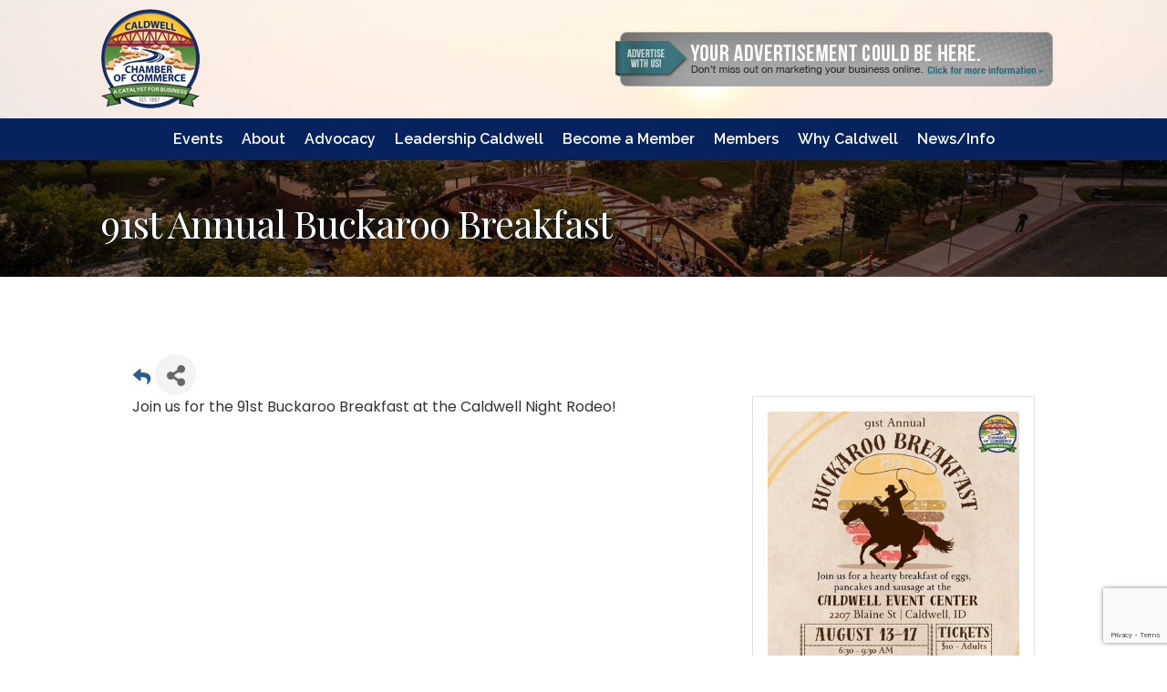

--- FILE ---
content_type: text/html; charset=utf-8
request_url: https://www.google.com/recaptcha/enterprise/anchor?ar=1&k=6LfI_T8rAAAAAMkWHrLP_GfSf3tLy9tKa839wcWa&co=aHR0cHM6Ly9idXNpbmVzcy5jYWxkd2VsbGNoYW1iZXIub3JnOjQ0Mw..&hl=en&v=PoyoqOPhxBO7pBk68S4YbpHZ&size=invisible&anchor-ms=20000&execute-ms=30000&cb=kfom09vqva8f
body_size: 48567
content:
<!DOCTYPE HTML><html dir="ltr" lang="en"><head><meta http-equiv="Content-Type" content="text/html; charset=UTF-8">
<meta http-equiv="X-UA-Compatible" content="IE=edge">
<title>reCAPTCHA</title>
<style type="text/css">
/* cyrillic-ext */
@font-face {
  font-family: 'Roboto';
  font-style: normal;
  font-weight: 400;
  font-stretch: 100%;
  src: url(//fonts.gstatic.com/s/roboto/v48/KFO7CnqEu92Fr1ME7kSn66aGLdTylUAMa3GUBHMdazTgWw.woff2) format('woff2');
  unicode-range: U+0460-052F, U+1C80-1C8A, U+20B4, U+2DE0-2DFF, U+A640-A69F, U+FE2E-FE2F;
}
/* cyrillic */
@font-face {
  font-family: 'Roboto';
  font-style: normal;
  font-weight: 400;
  font-stretch: 100%;
  src: url(//fonts.gstatic.com/s/roboto/v48/KFO7CnqEu92Fr1ME7kSn66aGLdTylUAMa3iUBHMdazTgWw.woff2) format('woff2');
  unicode-range: U+0301, U+0400-045F, U+0490-0491, U+04B0-04B1, U+2116;
}
/* greek-ext */
@font-face {
  font-family: 'Roboto';
  font-style: normal;
  font-weight: 400;
  font-stretch: 100%;
  src: url(//fonts.gstatic.com/s/roboto/v48/KFO7CnqEu92Fr1ME7kSn66aGLdTylUAMa3CUBHMdazTgWw.woff2) format('woff2');
  unicode-range: U+1F00-1FFF;
}
/* greek */
@font-face {
  font-family: 'Roboto';
  font-style: normal;
  font-weight: 400;
  font-stretch: 100%;
  src: url(//fonts.gstatic.com/s/roboto/v48/KFO7CnqEu92Fr1ME7kSn66aGLdTylUAMa3-UBHMdazTgWw.woff2) format('woff2');
  unicode-range: U+0370-0377, U+037A-037F, U+0384-038A, U+038C, U+038E-03A1, U+03A3-03FF;
}
/* math */
@font-face {
  font-family: 'Roboto';
  font-style: normal;
  font-weight: 400;
  font-stretch: 100%;
  src: url(//fonts.gstatic.com/s/roboto/v48/KFO7CnqEu92Fr1ME7kSn66aGLdTylUAMawCUBHMdazTgWw.woff2) format('woff2');
  unicode-range: U+0302-0303, U+0305, U+0307-0308, U+0310, U+0312, U+0315, U+031A, U+0326-0327, U+032C, U+032F-0330, U+0332-0333, U+0338, U+033A, U+0346, U+034D, U+0391-03A1, U+03A3-03A9, U+03B1-03C9, U+03D1, U+03D5-03D6, U+03F0-03F1, U+03F4-03F5, U+2016-2017, U+2034-2038, U+203C, U+2040, U+2043, U+2047, U+2050, U+2057, U+205F, U+2070-2071, U+2074-208E, U+2090-209C, U+20D0-20DC, U+20E1, U+20E5-20EF, U+2100-2112, U+2114-2115, U+2117-2121, U+2123-214F, U+2190, U+2192, U+2194-21AE, U+21B0-21E5, U+21F1-21F2, U+21F4-2211, U+2213-2214, U+2216-22FF, U+2308-230B, U+2310, U+2319, U+231C-2321, U+2336-237A, U+237C, U+2395, U+239B-23B7, U+23D0, U+23DC-23E1, U+2474-2475, U+25AF, U+25B3, U+25B7, U+25BD, U+25C1, U+25CA, U+25CC, U+25FB, U+266D-266F, U+27C0-27FF, U+2900-2AFF, U+2B0E-2B11, U+2B30-2B4C, U+2BFE, U+3030, U+FF5B, U+FF5D, U+1D400-1D7FF, U+1EE00-1EEFF;
}
/* symbols */
@font-face {
  font-family: 'Roboto';
  font-style: normal;
  font-weight: 400;
  font-stretch: 100%;
  src: url(//fonts.gstatic.com/s/roboto/v48/KFO7CnqEu92Fr1ME7kSn66aGLdTylUAMaxKUBHMdazTgWw.woff2) format('woff2');
  unicode-range: U+0001-000C, U+000E-001F, U+007F-009F, U+20DD-20E0, U+20E2-20E4, U+2150-218F, U+2190, U+2192, U+2194-2199, U+21AF, U+21E6-21F0, U+21F3, U+2218-2219, U+2299, U+22C4-22C6, U+2300-243F, U+2440-244A, U+2460-24FF, U+25A0-27BF, U+2800-28FF, U+2921-2922, U+2981, U+29BF, U+29EB, U+2B00-2BFF, U+4DC0-4DFF, U+FFF9-FFFB, U+10140-1018E, U+10190-1019C, U+101A0, U+101D0-101FD, U+102E0-102FB, U+10E60-10E7E, U+1D2C0-1D2D3, U+1D2E0-1D37F, U+1F000-1F0FF, U+1F100-1F1AD, U+1F1E6-1F1FF, U+1F30D-1F30F, U+1F315, U+1F31C, U+1F31E, U+1F320-1F32C, U+1F336, U+1F378, U+1F37D, U+1F382, U+1F393-1F39F, U+1F3A7-1F3A8, U+1F3AC-1F3AF, U+1F3C2, U+1F3C4-1F3C6, U+1F3CA-1F3CE, U+1F3D4-1F3E0, U+1F3ED, U+1F3F1-1F3F3, U+1F3F5-1F3F7, U+1F408, U+1F415, U+1F41F, U+1F426, U+1F43F, U+1F441-1F442, U+1F444, U+1F446-1F449, U+1F44C-1F44E, U+1F453, U+1F46A, U+1F47D, U+1F4A3, U+1F4B0, U+1F4B3, U+1F4B9, U+1F4BB, U+1F4BF, U+1F4C8-1F4CB, U+1F4D6, U+1F4DA, U+1F4DF, U+1F4E3-1F4E6, U+1F4EA-1F4ED, U+1F4F7, U+1F4F9-1F4FB, U+1F4FD-1F4FE, U+1F503, U+1F507-1F50B, U+1F50D, U+1F512-1F513, U+1F53E-1F54A, U+1F54F-1F5FA, U+1F610, U+1F650-1F67F, U+1F687, U+1F68D, U+1F691, U+1F694, U+1F698, U+1F6AD, U+1F6B2, U+1F6B9-1F6BA, U+1F6BC, U+1F6C6-1F6CF, U+1F6D3-1F6D7, U+1F6E0-1F6EA, U+1F6F0-1F6F3, U+1F6F7-1F6FC, U+1F700-1F7FF, U+1F800-1F80B, U+1F810-1F847, U+1F850-1F859, U+1F860-1F887, U+1F890-1F8AD, U+1F8B0-1F8BB, U+1F8C0-1F8C1, U+1F900-1F90B, U+1F93B, U+1F946, U+1F984, U+1F996, U+1F9E9, U+1FA00-1FA6F, U+1FA70-1FA7C, U+1FA80-1FA89, U+1FA8F-1FAC6, U+1FACE-1FADC, U+1FADF-1FAE9, U+1FAF0-1FAF8, U+1FB00-1FBFF;
}
/* vietnamese */
@font-face {
  font-family: 'Roboto';
  font-style: normal;
  font-weight: 400;
  font-stretch: 100%;
  src: url(//fonts.gstatic.com/s/roboto/v48/KFO7CnqEu92Fr1ME7kSn66aGLdTylUAMa3OUBHMdazTgWw.woff2) format('woff2');
  unicode-range: U+0102-0103, U+0110-0111, U+0128-0129, U+0168-0169, U+01A0-01A1, U+01AF-01B0, U+0300-0301, U+0303-0304, U+0308-0309, U+0323, U+0329, U+1EA0-1EF9, U+20AB;
}
/* latin-ext */
@font-face {
  font-family: 'Roboto';
  font-style: normal;
  font-weight: 400;
  font-stretch: 100%;
  src: url(//fonts.gstatic.com/s/roboto/v48/KFO7CnqEu92Fr1ME7kSn66aGLdTylUAMa3KUBHMdazTgWw.woff2) format('woff2');
  unicode-range: U+0100-02BA, U+02BD-02C5, U+02C7-02CC, U+02CE-02D7, U+02DD-02FF, U+0304, U+0308, U+0329, U+1D00-1DBF, U+1E00-1E9F, U+1EF2-1EFF, U+2020, U+20A0-20AB, U+20AD-20C0, U+2113, U+2C60-2C7F, U+A720-A7FF;
}
/* latin */
@font-face {
  font-family: 'Roboto';
  font-style: normal;
  font-weight: 400;
  font-stretch: 100%;
  src: url(//fonts.gstatic.com/s/roboto/v48/KFO7CnqEu92Fr1ME7kSn66aGLdTylUAMa3yUBHMdazQ.woff2) format('woff2');
  unicode-range: U+0000-00FF, U+0131, U+0152-0153, U+02BB-02BC, U+02C6, U+02DA, U+02DC, U+0304, U+0308, U+0329, U+2000-206F, U+20AC, U+2122, U+2191, U+2193, U+2212, U+2215, U+FEFF, U+FFFD;
}
/* cyrillic-ext */
@font-face {
  font-family: 'Roboto';
  font-style: normal;
  font-weight: 500;
  font-stretch: 100%;
  src: url(//fonts.gstatic.com/s/roboto/v48/KFO7CnqEu92Fr1ME7kSn66aGLdTylUAMa3GUBHMdazTgWw.woff2) format('woff2');
  unicode-range: U+0460-052F, U+1C80-1C8A, U+20B4, U+2DE0-2DFF, U+A640-A69F, U+FE2E-FE2F;
}
/* cyrillic */
@font-face {
  font-family: 'Roboto';
  font-style: normal;
  font-weight: 500;
  font-stretch: 100%;
  src: url(//fonts.gstatic.com/s/roboto/v48/KFO7CnqEu92Fr1ME7kSn66aGLdTylUAMa3iUBHMdazTgWw.woff2) format('woff2');
  unicode-range: U+0301, U+0400-045F, U+0490-0491, U+04B0-04B1, U+2116;
}
/* greek-ext */
@font-face {
  font-family: 'Roboto';
  font-style: normal;
  font-weight: 500;
  font-stretch: 100%;
  src: url(//fonts.gstatic.com/s/roboto/v48/KFO7CnqEu92Fr1ME7kSn66aGLdTylUAMa3CUBHMdazTgWw.woff2) format('woff2');
  unicode-range: U+1F00-1FFF;
}
/* greek */
@font-face {
  font-family: 'Roboto';
  font-style: normal;
  font-weight: 500;
  font-stretch: 100%;
  src: url(//fonts.gstatic.com/s/roboto/v48/KFO7CnqEu92Fr1ME7kSn66aGLdTylUAMa3-UBHMdazTgWw.woff2) format('woff2');
  unicode-range: U+0370-0377, U+037A-037F, U+0384-038A, U+038C, U+038E-03A1, U+03A3-03FF;
}
/* math */
@font-face {
  font-family: 'Roboto';
  font-style: normal;
  font-weight: 500;
  font-stretch: 100%;
  src: url(//fonts.gstatic.com/s/roboto/v48/KFO7CnqEu92Fr1ME7kSn66aGLdTylUAMawCUBHMdazTgWw.woff2) format('woff2');
  unicode-range: U+0302-0303, U+0305, U+0307-0308, U+0310, U+0312, U+0315, U+031A, U+0326-0327, U+032C, U+032F-0330, U+0332-0333, U+0338, U+033A, U+0346, U+034D, U+0391-03A1, U+03A3-03A9, U+03B1-03C9, U+03D1, U+03D5-03D6, U+03F0-03F1, U+03F4-03F5, U+2016-2017, U+2034-2038, U+203C, U+2040, U+2043, U+2047, U+2050, U+2057, U+205F, U+2070-2071, U+2074-208E, U+2090-209C, U+20D0-20DC, U+20E1, U+20E5-20EF, U+2100-2112, U+2114-2115, U+2117-2121, U+2123-214F, U+2190, U+2192, U+2194-21AE, U+21B0-21E5, U+21F1-21F2, U+21F4-2211, U+2213-2214, U+2216-22FF, U+2308-230B, U+2310, U+2319, U+231C-2321, U+2336-237A, U+237C, U+2395, U+239B-23B7, U+23D0, U+23DC-23E1, U+2474-2475, U+25AF, U+25B3, U+25B7, U+25BD, U+25C1, U+25CA, U+25CC, U+25FB, U+266D-266F, U+27C0-27FF, U+2900-2AFF, U+2B0E-2B11, U+2B30-2B4C, U+2BFE, U+3030, U+FF5B, U+FF5D, U+1D400-1D7FF, U+1EE00-1EEFF;
}
/* symbols */
@font-face {
  font-family: 'Roboto';
  font-style: normal;
  font-weight: 500;
  font-stretch: 100%;
  src: url(//fonts.gstatic.com/s/roboto/v48/KFO7CnqEu92Fr1ME7kSn66aGLdTylUAMaxKUBHMdazTgWw.woff2) format('woff2');
  unicode-range: U+0001-000C, U+000E-001F, U+007F-009F, U+20DD-20E0, U+20E2-20E4, U+2150-218F, U+2190, U+2192, U+2194-2199, U+21AF, U+21E6-21F0, U+21F3, U+2218-2219, U+2299, U+22C4-22C6, U+2300-243F, U+2440-244A, U+2460-24FF, U+25A0-27BF, U+2800-28FF, U+2921-2922, U+2981, U+29BF, U+29EB, U+2B00-2BFF, U+4DC0-4DFF, U+FFF9-FFFB, U+10140-1018E, U+10190-1019C, U+101A0, U+101D0-101FD, U+102E0-102FB, U+10E60-10E7E, U+1D2C0-1D2D3, U+1D2E0-1D37F, U+1F000-1F0FF, U+1F100-1F1AD, U+1F1E6-1F1FF, U+1F30D-1F30F, U+1F315, U+1F31C, U+1F31E, U+1F320-1F32C, U+1F336, U+1F378, U+1F37D, U+1F382, U+1F393-1F39F, U+1F3A7-1F3A8, U+1F3AC-1F3AF, U+1F3C2, U+1F3C4-1F3C6, U+1F3CA-1F3CE, U+1F3D4-1F3E0, U+1F3ED, U+1F3F1-1F3F3, U+1F3F5-1F3F7, U+1F408, U+1F415, U+1F41F, U+1F426, U+1F43F, U+1F441-1F442, U+1F444, U+1F446-1F449, U+1F44C-1F44E, U+1F453, U+1F46A, U+1F47D, U+1F4A3, U+1F4B0, U+1F4B3, U+1F4B9, U+1F4BB, U+1F4BF, U+1F4C8-1F4CB, U+1F4D6, U+1F4DA, U+1F4DF, U+1F4E3-1F4E6, U+1F4EA-1F4ED, U+1F4F7, U+1F4F9-1F4FB, U+1F4FD-1F4FE, U+1F503, U+1F507-1F50B, U+1F50D, U+1F512-1F513, U+1F53E-1F54A, U+1F54F-1F5FA, U+1F610, U+1F650-1F67F, U+1F687, U+1F68D, U+1F691, U+1F694, U+1F698, U+1F6AD, U+1F6B2, U+1F6B9-1F6BA, U+1F6BC, U+1F6C6-1F6CF, U+1F6D3-1F6D7, U+1F6E0-1F6EA, U+1F6F0-1F6F3, U+1F6F7-1F6FC, U+1F700-1F7FF, U+1F800-1F80B, U+1F810-1F847, U+1F850-1F859, U+1F860-1F887, U+1F890-1F8AD, U+1F8B0-1F8BB, U+1F8C0-1F8C1, U+1F900-1F90B, U+1F93B, U+1F946, U+1F984, U+1F996, U+1F9E9, U+1FA00-1FA6F, U+1FA70-1FA7C, U+1FA80-1FA89, U+1FA8F-1FAC6, U+1FACE-1FADC, U+1FADF-1FAE9, U+1FAF0-1FAF8, U+1FB00-1FBFF;
}
/* vietnamese */
@font-face {
  font-family: 'Roboto';
  font-style: normal;
  font-weight: 500;
  font-stretch: 100%;
  src: url(//fonts.gstatic.com/s/roboto/v48/KFO7CnqEu92Fr1ME7kSn66aGLdTylUAMa3OUBHMdazTgWw.woff2) format('woff2');
  unicode-range: U+0102-0103, U+0110-0111, U+0128-0129, U+0168-0169, U+01A0-01A1, U+01AF-01B0, U+0300-0301, U+0303-0304, U+0308-0309, U+0323, U+0329, U+1EA0-1EF9, U+20AB;
}
/* latin-ext */
@font-face {
  font-family: 'Roboto';
  font-style: normal;
  font-weight: 500;
  font-stretch: 100%;
  src: url(//fonts.gstatic.com/s/roboto/v48/KFO7CnqEu92Fr1ME7kSn66aGLdTylUAMa3KUBHMdazTgWw.woff2) format('woff2');
  unicode-range: U+0100-02BA, U+02BD-02C5, U+02C7-02CC, U+02CE-02D7, U+02DD-02FF, U+0304, U+0308, U+0329, U+1D00-1DBF, U+1E00-1E9F, U+1EF2-1EFF, U+2020, U+20A0-20AB, U+20AD-20C0, U+2113, U+2C60-2C7F, U+A720-A7FF;
}
/* latin */
@font-face {
  font-family: 'Roboto';
  font-style: normal;
  font-weight: 500;
  font-stretch: 100%;
  src: url(//fonts.gstatic.com/s/roboto/v48/KFO7CnqEu92Fr1ME7kSn66aGLdTylUAMa3yUBHMdazQ.woff2) format('woff2');
  unicode-range: U+0000-00FF, U+0131, U+0152-0153, U+02BB-02BC, U+02C6, U+02DA, U+02DC, U+0304, U+0308, U+0329, U+2000-206F, U+20AC, U+2122, U+2191, U+2193, U+2212, U+2215, U+FEFF, U+FFFD;
}
/* cyrillic-ext */
@font-face {
  font-family: 'Roboto';
  font-style: normal;
  font-weight: 900;
  font-stretch: 100%;
  src: url(//fonts.gstatic.com/s/roboto/v48/KFO7CnqEu92Fr1ME7kSn66aGLdTylUAMa3GUBHMdazTgWw.woff2) format('woff2');
  unicode-range: U+0460-052F, U+1C80-1C8A, U+20B4, U+2DE0-2DFF, U+A640-A69F, U+FE2E-FE2F;
}
/* cyrillic */
@font-face {
  font-family: 'Roboto';
  font-style: normal;
  font-weight: 900;
  font-stretch: 100%;
  src: url(//fonts.gstatic.com/s/roboto/v48/KFO7CnqEu92Fr1ME7kSn66aGLdTylUAMa3iUBHMdazTgWw.woff2) format('woff2');
  unicode-range: U+0301, U+0400-045F, U+0490-0491, U+04B0-04B1, U+2116;
}
/* greek-ext */
@font-face {
  font-family: 'Roboto';
  font-style: normal;
  font-weight: 900;
  font-stretch: 100%;
  src: url(//fonts.gstatic.com/s/roboto/v48/KFO7CnqEu92Fr1ME7kSn66aGLdTylUAMa3CUBHMdazTgWw.woff2) format('woff2');
  unicode-range: U+1F00-1FFF;
}
/* greek */
@font-face {
  font-family: 'Roboto';
  font-style: normal;
  font-weight: 900;
  font-stretch: 100%;
  src: url(//fonts.gstatic.com/s/roboto/v48/KFO7CnqEu92Fr1ME7kSn66aGLdTylUAMa3-UBHMdazTgWw.woff2) format('woff2');
  unicode-range: U+0370-0377, U+037A-037F, U+0384-038A, U+038C, U+038E-03A1, U+03A3-03FF;
}
/* math */
@font-face {
  font-family: 'Roboto';
  font-style: normal;
  font-weight: 900;
  font-stretch: 100%;
  src: url(//fonts.gstatic.com/s/roboto/v48/KFO7CnqEu92Fr1ME7kSn66aGLdTylUAMawCUBHMdazTgWw.woff2) format('woff2');
  unicode-range: U+0302-0303, U+0305, U+0307-0308, U+0310, U+0312, U+0315, U+031A, U+0326-0327, U+032C, U+032F-0330, U+0332-0333, U+0338, U+033A, U+0346, U+034D, U+0391-03A1, U+03A3-03A9, U+03B1-03C9, U+03D1, U+03D5-03D6, U+03F0-03F1, U+03F4-03F5, U+2016-2017, U+2034-2038, U+203C, U+2040, U+2043, U+2047, U+2050, U+2057, U+205F, U+2070-2071, U+2074-208E, U+2090-209C, U+20D0-20DC, U+20E1, U+20E5-20EF, U+2100-2112, U+2114-2115, U+2117-2121, U+2123-214F, U+2190, U+2192, U+2194-21AE, U+21B0-21E5, U+21F1-21F2, U+21F4-2211, U+2213-2214, U+2216-22FF, U+2308-230B, U+2310, U+2319, U+231C-2321, U+2336-237A, U+237C, U+2395, U+239B-23B7, U+23D0, U+23DC-23E1, U+2474-2475, U+25AF, U+25B3, U+25B7, U+25BD, U+25C1, U+25CA, U+25CC, U+25FB, U+266D-266F, U+27C0-27FF, U+2900-2AFF, U+2B0E-2B11, U+2B30-2B4C, U+2BFE, U+3030, U+FF5B, U+FF5D, U+1D400-1D7FF, U+1EE00-1EEFF;
}
/* symbols */
@font-face {
  font-family: 'Roboto';
  font-style: normal;
  font-weight: 900;
  font-stretch: 100%;
  src: url(//fonts.gstatic.com/s/roboto/v48/KFO7CnqEu92Fr1ME7kSn66aGLdTylUAMaxKUBHMdazTgWw.woff2) format('woff2');
  unicode-range: U+0001-000C, U+000E-001F, U+007F-009F, U+20DD-20E0, U+20E2-20E4, U+2150-218F, U+2190, U+2192, U+2194-2199, U+21AF, U+21E6-21F0, U+21F3, U+2218-2219, U+2299, U+22C4-22C6, U+2300-243F, U+2440-244A, U+2460-24FF, U+25A0-27BF, U+2800-28FF, U+2921-2922, U+2981, U+29BF, U+29EB, U+2B00-2BFF, U+4DC0-4DFF, U+FFF9-FFFB, U+10140-1018E, U+10190-1019C, U+101A0, U+101D0-101FD, U+102E0-102FB, U+10E60-10E7E, U+1D2C0-1D2D3, U+1D2E0-1D37F, U+1F000-1F0FF, U+1F100-1F1AD, U+1F1E6-1F1FF, U+1F30D-1F30F, U+1F315, U+1F31C, U+1F31E, U+1F320-1F32C, U+1F336, U+1F378, U+1F37D, U+1F382, U+1F393-1F39F, U+1F3A7-1F3A8, U+1F3AC-1F3AF, U+1F3C2, U+1F3C4-1F3C6, U+1F3CA-1F3CE, U+1F3D4-1F3E0, U+1F3ED, U+1F3F1-1F3F3, U+1F3F5-1F3F7, U+1F408, U+1F415, U+1F41F, U+1F426, U+1F43F, U+1F441-1F442, U+1F444, U+1F446-1F449, U+1F44C-1F44E, U+1F453, U+1F46A, U+1F47D, U+1F4A3, U+1F4B0, U+1F4B3, U+1F4B9, U+1F4BB, U+1F4BF, U+1F4C8-1F4CB, U+1F4D6, U+1F4DA, U+1F4DF, U+1F4E3-1F4E6, U+1F4EA-1F4ED, U+1F4F7, U+1F4F9-1F4FB, U+1F4FD-1F4FE, U+1F503, U+1F507-1F50B, U+1F50D, U+1F512-1F513, U+1F53E-1F54A, U+1F54F-1F5FA, U+1F610, U+1F650-1F67F, U+1F687, U+1F68D, U+1F691, U+1F694, U+1F698, U+1F6AD, U+1F6B2, U+1F6B9-1F6BA, U+1F6BC, U+1F6C6-1F6CF, U+1F6D3-1F6D7, U+1F6E0-1F6EA, U+1F6F0-1F6F3, U+1F6F7-1F6FC, U+1F700-1F7FF, U+1F800-1F80B, U+1F810-1F847, U+1F850-1F859, U+1F860-1F887, U+1F890-1F8AD, U+1F8B0-1F8BB, U+1F8C0-1F8C1, U+1F900-1F90B, U+1F93B, U+1F946, U+1F984, U+1F996, U+1F9E9, U+1FA00-1FA6F, U+1FA70-1FA7C, U+1FA80-1FA89, U+1FA8F-1FAC6, U+1FACE-1FADC, U+1FADF-1FAE9, U+1FAF0-1FAF8, U+1FB00-1FBFF;
}
/* vietnamese */
@font-face {
  font-family: 'Roboto';
  font-style: normal;
  font-weight: 900;
  font-stretch: 100%;
  src: url(//fonts.gstatic.com/s/roboto/v48/KFO7CnqEu92Fr1ME7kSn66aGLdTylUAMa3OUBHMdazTgWw.woff2) format('woff2');
  unicode-range: U+0102-0103, U+0110-0111, U+0128-0129, U+0168-0169, U+01A0-01A1, U+01AF-01B0, U+0300-0301, U+0303-0304, U+0308-0309, U+0323, U+0329, U+1EA0-1EF9, U+20AB;
}
/* latin-ext */
@font-face {
  font-family: 'Roboto';
  font-style: normal;
  font-weight: 900;
  font-stretch: 100%;
  src: url(//fonts.gstatic.com/s/roboto/v48/KFO7CnqEu92Fr1ME7kSn66aGLdTylUAMa3KUBHMdazTgWw.woff2) format('woff2');
  unicode-range: U+0100-02BA, U+02BD-02C5, U+02C7-02CC, U+02CE-02D7, U+02DD-02FF, U+0304, U+0308, U+0329, U+1D00-1DBF, U+1E00-1E9F, U+1EF2-1EFF, U+2020, U+20A0-20AB, U+20AD-20C0, U+2113, U+2C60-2C7F, U+A720-A7FF;
}
/* latin */
@font-face {
  font-family: 'Roboto';
  font-style: normal;
  font-weight: 900;
  font-stretch: 100%;
  src: url(//fonts.gstatic.com/s/roboto/v48/KFO7CnqEu92Fr1ME7kSn66aGLdTylUAMa3yUBHMdazQ.woff2) format('woff2');
  unicode-range: U+0000-00FF, U+0131, U+0152-0153, U+02BB-02BC, U+02C6, U+02DA, U+02DC, U+0304, U+0308, U+0329, U+2000-206F, U+20AC, U+2122, U+2191, U+2193, U+2212, U+2215, U+FEFF, U+FFFD;
}

</style>
<link rel="stylesheet" type="text/css" href="https://www.gstatic.com/recaptcha/releases/PoyoqOPhxBO7pBk68S4YbpHZ/styles__ltr.css">
<script nonce="LcLY_8v1ODocBs_gTGgqhg" type="text/javascript">window['__recaptcha_api'] = 'https://www.google.com/recaptcha/enterprise/';</script>
<script type="text/javascript" src="https://www.gstatic.com/recaptcha/releases/PoyoqOPhxBO7pBk68S4YbpHZ/recaptcha__en.js" nonce="LcLY_8v1ODocBs_gTGgqhg">
      
    </script></head>
<body><div id="rc-anchor-alert" class="rc-anchor-alert"></div>
<input type="hidden" id="recaptcha-token" value="[base64]">
<script type="text/javascript" nonce="LcLY_8v1ODocBs_gTGgqhg">
      recaptcha.anchor.Main.init("[\x22ainput\x22,[\x22bgdata\x22,\x22\x22,\[base64]/[base64]/[base64]/[base64]/[base64]/UltsKytdPUU6KEU8MjA0OD9SW2wrK109RT4+NnwxOTI6KChFJjY0NTEyKT09NTUyOTYmJk0rMTxjLmxlbmd0aCYmKGMuY2hhckNvZGVBdChNKzEpJjY0NTEyKT09NTYzMjA/[base64]/[base64]/[base64]/[base64]/[base64]/[base64]/[base64]\x22,\[base64]\x22,\x22w4/ChhXDuFIXMsO/wrVpVsO/w77DpMKpwqtYO30Dwr3ChMOWbj9mVjHChAQfY8O9S8KcKX9Tw7rDsyfDk8K4fcOQcMKnNcOvcMKMJ8OTwodJwpxcIADDgDsZKGnDrAHDvgEowqUuAQxHRTU/DxfCvsKeUMOPCsK4w6bDoS/ChQzDrMOKwrTDvWxEw7DCgcO7w4Q6NMKeZsOqwqXCoDzClg7DhD8odMK1YGrDtw5/KMKiw6kSw4xIecK6RyIgw5rClAF1byANw4PDhsKoDy/ChsOcwqzDi8OMw6odG1ZvwpLCvMKyw6VkP8KDw5/Dg8KEJ8KZw6LCocK2wpXCslU+OsKWwoZRw5pqIsKrwqTCicKWPwnCicOXXC/CusKzDD/Cr8KgwqXCiUzDpBXCksOjwp1Kw5LCncOqJ2jDqyrCv0DDqMOpwq3DtS3DsmMxw7AkLMOYX8Oiw6jDhivDuBDDnALDih9MPEUDwociwpvClSAaXsOnH8Ojw5VDcjUSwr4lTGbDiwjDgcOJw6rDr8KpwrQEwoJ0w4pfS8OXwrYnworDosKdw5I+w5/CpcKXZMO5b8OtI8O6KjkAwogHw7VEF8OBwosDTBvDjMKGLsKOaSzCr8O8wpzDuwrCrcK4w4Epwoo0wrwSw4bCsxQ7PsKpQEdiDsKYw5ZqETsvwoPCiy/CoyVBw5jDilfDvWjCklNVw7ErwrzDs0RVNm7DrlfCgcK5w5Fxw6NlJ8Kew5TDl3fDhcONwo99w63Dk8Orw6HCnj7DvsKQw5UERcOQbDPCo8OFw5dnYm5Jw5gLdsOxwp7CqHTDgcOMw5PCtTzCpMO0fHjDsWDCsD/CqxpSFMKJacK+WsKUXMKpw4h0QsKFZVFuwrtoI8KOw6LDsAkMIUtheWgGw5TDsMKWw7wueMOLLg8aeyZgcsKLCUtSGS9dBTBBwpQ+fMO3w7cgwqvCtcONwqx2dT5FNcKOw5h1wprDj8O2TcObacOlw5/CtsKNP1g5wonCp8KCGMKwd8KqwpPCssOaw4pkc2swSMOIRRtWL0Qjw4XCisKreEdpVnN2IcK9wpx9w7l8w5YJwpw/w6PClHoqBcOww6QdVMOZwoXDmAIJw5XDl3jCgMKmd0rCj8OqVTglw75uw51Fw7BaV8K7f8OnK2bChcO5H8KcdTIVUsO7wrY5w7JLL8OsQlApwpXCtWwyCcK/PEvDmnLDoMKdw7nCoHldbMKqH8K9KALDl8OSPS7Cr8ObX0rCn8KNSVrDmMKcKyDClhfDlzrCtwvDnVXDrCEhwoDCiMO/RcKAw6ojwoRQwpjCvMKBNEFJISJzwoPDhMK7w5YcwobCsmLCgBEhKFrCisKnXgDDt8KcPFzDu8KrQUvDkQvDjsOWBRvChxnDpMKZwq1ufMOmPE9pw4h3wovCjcKTw4x2Cwgcw6HDrsKLCcOVwprDs8Omw7t3wo8VLRRMGB/[base64]/DgjbDkwXDnyHDuMKBwrA0C8OxwqLCiXDCv8OKVRDDpXZHdxIRFcKGMcK/BxjCugsFw6woEHfDo8KLw4zCncK/[base64]/SkpOw69OwqLDuMO/[base64]/DrcOqSl8jUQNXwr3DiWRhJCIYwp9nC8OxwoAjbsKAwrQ3w7ogc8OlwoLDl2kzwqHDhlDDgMOweG/[base64]/w4HDrsKFE8OEKsO7P8KSwrLCrx/DmE/DrcKMbcKkwolzwobDnBA4SkDDvRPCg3pLSXtfwqrDvHDCmsOIPj/[base64]/[base64]/[base64]/Ci8OIKELCqsKCwqfCrMKnw5DChcKDTMOmA3XDssOOL8KTwowARifDlcOxwpYiS8OtwobDmwE/SsO/X8KTwr7CqcKOTyDCscKHMcKZw7PDtijCvADDvcO6CAJcwovDt8OMagE5w4QvwokcF8OIwoZKN8KpwrPDhS3CiyRlBcOVw5/DtnxRw5/CsXw4w7NDwrM5w7Qoc3zDlhjCn0/DusOHesO8IMKMw4HCmcKBw68pwofDg8KTO8O0wpdzw7dRHjUsLjQlwpHCj8KsXAPCu8KsSsKzWcKkOCzCm8OJw4DCtDMQenrDvcKpXMOQwr0fQjbDiFtgwoPDihvCrHnChMOiT8OAb2XDmjzCmU3DhcOYw5PCnsOJwp/Dsh40wo/DqMK+IcObwpJIU8KgLcOrw6IHC8KywqZ/J8KNw7PClwcMDzDClMOCbh54w6tdw7zChsKkPMKZw6V8w6/CkMO8Dl0CTcK7JcOowonCnQzCosKGw4zCksOxNsO6wq/DgMKRPjnCo8KcJcOhwosdJTgrOsOpw75WJ8Ocwo3CmGrDp8KBQBbDskHDosOWIcKnw77DvsKOw5gZw4EFw7V3w7kLwoLCmGcTw63CmcKGZ0YMwpofwq4/wpEBw4wBW8O1wpPClx92HcKhI8O1w4/[base64]/ciNbAsKreFXCqEkfw5LCnMKRCcO+w5XDiSfCmg7DvUPDgQHCk8Oew6XDpsKsw6wlwqXDr2XDjcK9PCpsw7ocwqnDg8Owwq/CqcOPwow3wr/DksO8Gm7CsTjCpm54C8KtccObBFJzMwrDk0A3w6UQwprDmFUQwq1tw5s1OkjDoMKNwp7DmMOAb8OxEcOWdkDDoEnCg3jCo8KMLF/CnsKaMWs4wofCs0bCvsKHwr/[base64]/w6DCvsOqZMKyUcKHwq0/[base64]/Dn8O/wo/Cig3Dsm/[base64]/Cn8KFL0DCkcOBw69KKcOGw4/DunsowoUdbx0hwot2w7fDqsONRhcrw7Bww77DqcKKO8Kjwo9Mw4kEXsOIw7sew4bDvERyDiBHwqUEw5jDvsKBwo3CvTN2wrMow73DqU3DrMOpwrkeUMOpMiXChEkibm/[base64]/CgxPCs8K5w6DCsULDp8OTw4bDusOzw7ZRw7kLUsOpbAXCjMKCwoLCrUDCvsOhw4/DpDhYEMORw7XDjyfCoX3CrMKcIVXCozjCsMOTZl3DiEIqfcKfw5fCmSBhLxbDssKrwqceVAchwrTDihfDlVtuDVpNw5DCqB4feWFHFAXCvFB/w7vDo0jChinDnsK+wrbDvXQ9wpxdb8Ozw73DnMK2wo3DnHwFw61Vwo/DisKDOl8LwpDDkMOnwoLCmBrCn8ObJSdPwqJ5R1UVw4TDoksjw7lEw7weWcKca3pkwr5QJ8KHw783C8KCwqbDl8OiwrY/w5jClcOpRMKBw5rDo8OHOsONScKIw5UXwpvCmBpFE2TChRwROCzDlcKfw47ChMOSwpzCvMOIwoTCoQ9Rw7jDhsKSw43DsT0TG8OWYRUTXD/DmS3DgF/[base64]/woYeesKLOcObwrRiGGsYGcKewp3ChynDhiIfwpZIw7bCgMKZw6tOTRTCpi8qwpE0wqvDqsO8PncywrLCuUwbHDE8w5jDnMKxYsOqw4jDhcOMwpLDt8KvwoYuwodhFS1jR8OSw7/Dok8dw5jDqcKHRcK4w4LDvcKiwqfDgMORwrvDjcKFwqTCqxbDvmHCn8KKwp5fWMOwwocNFl3DiywTPU7Dn8ONVcOJTMOvw7HDoQtoQMKAF27DqMKSXcODwp51wo44w7YkJ8KDwqcMf8OpWmh5wr9ewqbDnyPDuBwoJ2DCuV3DnQt9w6kXw7/CqXstw4PDgsKqwoElE3jDgm7DqMOiC1fDlMO8w7U7bMOZwr7Dn2Mfw50+w6TChcOhw6tdw61pDQrDiDIvwpRnwrvDlMOAHD3Ch3ZFN0TCpsOdwqgsw6TCmljDm8Ovwq3CjsKLPkcAwq9AwqAANMOIYMKdw4zCisOIwr3Cv8O2w6dccF/ClFRKNmVyw6Zle8KYw7pMwqVHwovDuMKya8OoHS7Ctl7DggbCjMOwfE42w7HCt8OHd2zDpmEywp/CmsKCw4bDjHkRw6E6LirCh8OhwoYZwoMswph/[base64]/wqQ8wqc8Q8OxwozDkhdNwqMkVUhXwq9XwpROB8KnWMO7w4bCrcOhw5RUw4bCrsORwq3DlsO3aS/DsCnDoR55UgV8GGHCmMOPWMK8dMKFKsOEEsOrQcOQKsOsw7jDsCoDbsKFTE0Iw6bCmTPCkMOZwoDCuBvDpQ16w6AjwoPDoBg8wrXCksKCwpzDs0/DnnbDtxPDiEMBwqzCuVJBbMKeZD3Dl8OhO8KFw7PDlQIYQsKRM33CoiDCmz0jwp9Iwr/Chx3DtGjDvFXChhFfT8OhKMKAAcOfeHvDk8OZwpZEw6nDosOcwp/CnsOjwpTChMOwwpPDvcOww7UySlZpanvCocK3UGcrwrMUw6xxwpXCsRvDu8OGDCDDsjzCn0rDjXVBe3bCiwRUKxQSwqJ4w7EgYDzDusOcw7XDs8OYHjpaw7V3ZsKAw5kZwpl5X8KCw4fCng4Yw6ZQwqLDnilywpRTw6/[base64]/CiFw0wrBFNT3DiznDl8KodMOuwoHDuhHCs8OmwrUcwr9Fwr4wFVzCgnc0JMO7wpMHYGPDk8KUwqhAw5gMFcOwdMKsGytowq9Sw4VXw70Fw78Aw4l7wojCrMKQH8OKRMOYwpBNQMKgc8OlwrVlwrzCvMOQw4XDn1HDssKgaBMfcMK8w4/DqMOYO8Oww6rCkzkEw5kUw7FmwqfDvGXDqcKRcMKydMKxasOPL8OVFsOkw5/Cl3PDtsK5w4zCoFXCmmPCpz3CtlLDvsOowqdIE8O8HsKyOsKNw6pCw7tOwpcRw5dyw64AwoY/N31EUMOAwq0Nw4XCjA8rLxMDw6jCll0jw6tmwoQTwrnCjcOJw7XCiwxuw4sUeMKuPMOiEMKdY8KsbHXCgQpfcQNXwq/Cv8OoZcOBFQjDk8O3YsO2w6pQwrnChl/CusONwqzCnCjCosK0wpzDnFXDl3PCq8KMw53DgcODGMOyPMK+w5J7EcKpwoUWw47Cr8KvV8OJw5rDj1NwwrvDvBYQwppYwoHClQoPwrjDrsOzw55/LsK6V8OMWnbCjSFWEU4NAsKzU8Kmw7YJA0zDjTTCtU3DrMO5wpjDkwEKwqDDjG7CpjfDqcK7D8OJWMKewpXDvcOaf8KOwpnCkMKIC8K6w45PwqQbHcKeOMKpfsOzw6oAQUfCi8Obw5/[base64]/CtltWwrpvw7TCu0QCMTA8UcO8Zwhgw4jDknjCv8K3wrhHwpPChcOEwpHCq8KOwrECwr/CqFx8w6TCgsOgw4DCoMOtw7vDlygNw4RSw5fDl8OXwrvDhlnCjsO8w49EUAw7Gn7DinlLOD3DtRjCpgYBKMK5wovDnTHChHFBY8KEw4YVH8KLOQTCscOZwohzMMK8Pw7CrcOZw7nDgsOVwqzCpw3Cn0s9ShR1w7/DusO4MsKzS0tRD8Odw6k6w77CiMOMwrLDgMK2wofDrsK5EEDCnXIZwrAaw5bChcObawfCqn5HwqoNw5TDs8Odw6XCjRkbwrrCjwh4wo4tVFLDpsOww7vCocOPHgpWcGQJworCpMO8NHLDjgEXw4bCiW1ewo3DqMO7amrCoR7CilPDmSLDlcKMcsKJw74iBMK/Z8OXw7ERY8KIwq85G8Kaw6ckWRjDl8OrfMOnw5ULwpRNMcOnwoLDh8O/w4bCicKhdEZoXnIewqcKXArCnm84wpvCrXklK23DicKaQhcNNSrDl8Kbw4JFw7TDr1nCgFTDpQLDpMKBRmcnLGQqMygbasKiw7ZOFgkIXcOiasONFMOAw4geUk8/ViZkwpnDnMOZWExlHTLDisK1w409w67DplRvw6sOSxI/[base64]/D8O7wqseQMO2w5thaMKVInhIwopqEcOswqHCn8ObUjpCwpJew43CjSPCqMKrw6JnPj3CmsKEw6/CqQ1XJMKLwo7Dk0PDl8KIw78Pw6ZoEA7CjsKAw5TDiF7ClsKAVcOCIlN0wqnCiGUWeWAwwrZaw57CpcO/[base64]/CoRzCoMOMw7XCkRENcMOXw53CkcOnE23Cu8OAwpABw5nDvcOlFsOXw5/CkcK2wr3Ch8ODw5jCkMKUfMO6w4rDi1hOB0nCn8KZw4TDs8O6EzQZO8K+XmBJwqcIw47CisOOwpXCgX7CiWglw7lbLMKaJcOFQsKrwqIhwqzDnWcyw6tsw7nCpMK9w45Gw5NiwqTCqsO8XT5VwqdOPcK4WcO6XsOwahHDviIrb8O5wr/CrsOiwpIhwolYwrVkwotDwqgaZHnDkwJbVXnCrcK8w4MHJsOqwqokw4DCpQzCuQR1w5nDq8OiwpQDw68nP8OewrcFC1FrT8K4cDzDjwfCkcOEwrdMwqdwwp7CvVTCvhU/[base64]/EcKSUE9Ew4jCrsOUwqpYwqnCoEnDl8OWwrPCkXvCr0zDtH4iw5/Ci2t7woLCnxHDlXNWw7fDtHDDssOzVVnCm8OmwqlxKsKBO24WH8Kfw6t7w5zDh8KpwpvChBABQsO9w5fDn8KnwptAwqAHdsKeX2zDp0fDvMKHwo/ChMKQwpR1wr7DoW3CmAHCkMK8w7BoXF56XnPCs13CiyjClMKhwpjDs8OPG8OjbMO0w40JAcKNwr9Lw5NzwoFAwqVsPsO9w5jCrwLClMKYTWoaJcK+w5bDuy5xwqRtS8OQG8OqfxHCsntQJnDCtSw/w5sadcKALMKNw7vDv3nCsBDDgcKIe8OdwpXCvXDCiFLCmEDCvRJqDMKBwofCpAQCwrNjw6zCgx1wDG84PCwCw4bDn2HDmsKdeibCoMKEaCpywpoFwoZsw4VUwrHDthYxw5DDnznCr8OgOUnCiAEOwrrCpBc8JXTCuyEWQsOhRH/Dj1QFw5XDnMKqwrUBRXzCi1E3AsKkCcOXwqvDngDCqnHCiMODeMKQw6bCo8OJw4MiFT3DvsKLRMKfw5YCM8KYw61hwpHCq8KlZ8Kiw4M1wqweecO0KUjCocOXwp5Ww7/CpMK6w5fDucOeOzDDrcKLFy7CvQnCiUvCr8Ktw7MkUsOvSX54Kgs5HE8rw5XCni4cw4nCrmTDscOfwqAdw4/CrEYQIiXCuEAgDFLDqzw5w7Y3HWLChcOTw6jDqDp+wrd8wrrChsKlwp/Cj1jCtcOuwooNwqfCg8ONOsKdAj8lw6wXSsKWVcKbESBtfMKYwp/CsRvDrg5Nw7xhMMKDw6fDv8KAw7NLXMOCw7/CuHHCjlovW1k5w6B2DWLCjsKSw7FXEQtGZQUmwqREwrI8McKwOhNgwqUew498QhzDiMO8wpthw7bDq21NcMOOSX1rRMOFw5nDhsOcOsOZJcO/WMKGw5UzDHFhwo1SfErCkhrCpcKgw6A6wr0CwqYlOQ7CpsK+RCkzwojDgcOGwoYswo/Dk8OIw5F0YAA+w4E0w7fCgcKGWcKVwodKacKNw4RKHsO/w55sHi3Cg1/[base64]/Ch8OKd8OofzjDln/CpnbDkS/Cn8OhPXxawrVYw7rDhsKmw7bDrWDCpsOmw4jCtMOwYC/CiizDvsOmL8K5f8O/S8KrfMKtwrbDtsOFw5hbV2/CigjDpcOud8KKwpzCnsOTNlQ5A8OTw4JbbyEswoRpKknCg8O5EcKIwp0ZMcKgw4oTw7vDqsKiw7/DpcObwp7CtcKqRB/[base64]/ChsK2w6Upwq/ChcKeA8KyJ1HCrcO1SWbCv8Ojwp3Cg8KMwpxCw5PCscK+asKIF8KZTVTCnsOLUsK2woQvZwNHw7jCh8OzClgRMcOww6EUwqTCgcOYF8OYw6kTw7QNYUdlwoRPwrpMFi4Ew7ATwpTCg8Kowq/ChcO/JG7DoHHDjcOnw78GwqF3wqoSwpkZw4o9wp/[base64]/EyIQE8OKw7QCVCjChcK3WMK0Z8Kvw6fDnsOWwq0vHcK5I8KhF0xndMKhXcK6GcKUw6gVCMOWwqvDpcKnJHTDj33DlcKNFsKCw5Icw7DDtMO/w6TCusKWNmzDvMOBHynCgcKNw43CrMKGEnzCjMOwesK7wogFwpzCs8KGTDPChnNZdMK5wo3CsyDCumBYcm/[base64]/ClQ/[base64]/wot5AgrDnWtuw43DlStOwqrDpgHDoMOUYRlAwp4NU3YiwpxXasKNeMKow6FmLsOrFD3CkkteKBnDisOLFcKQWVoOVSPDv8OIFl3Cs2XCrSHDt3l+wqfDnsOqZsOYworDmMKrw4vCgU49w5nCsnXDnDbCuF5fwoEvwq/DucORwp/CqMOgSMK7wqfDhcOvwq3DsFRJZgvCvcKsSsOWwphRe3s5w5ZMERfDlsOIw6/Dg8KMEF3ChCjChzPCgcOAwr9bRi/ChMKWw4IdwoPCkEgmNsO+w6kIGUDCsV5Cw6zDoMOJY8OUFsKtw4cFVMOhw7HDtsKkw6dmccKhw4nDnAJVdMKmwqHCiHLCm8KXW194fMO5DsOiw4oxKsKVwphpfVglw7kPwpolw43CpV/DqsKFFHcowq0/wqwdw4Ixw5FbHsKIZsK6bcOxw5U7w7ITw67DoUdawrVvw6vCkAbChjQjdA18w6dSM8KXwpTCjMOiwrbDjsK1w6gfwqhpw4w0w6E0w4LCgnzCpMKXJMKSYXVtW8KFwoZHa8O5KhkcYMKWMCTCqxBOwo8OSsOnBE/CvA3CqMKWN8OZw43DjnzDjB/DlixDFMOMwpPCix1aXH/ClcKuMMKGw5wuw6pdw6DCnMKMNXEzF3taOMKKYMOwDcOEasOicB1vUT9HwqEvJsKDJ8KnRcO7wpnDv8OTw6cmwovDpA4Uw6odw7fCsMKaTMKnE0s8wqnCtzgmfUNsSBEYw6tHa8Olw6HDnCHDvHnCq0JiAcKYJsKpw4XDrcKzVjzDpMK4fyLDqcO/[base64]/Cu8OdTxNNGzrDnxR0wrPCuMKEw5Z9T1PCmEouw7pJXcOJwrbCsUM8w5ladcOMw48Fwr8OEw8SwqpIIURcBRDDl8OJw7wuwojCo3w/W8K/QcK5w6R7KkfDniBGw4J2AsOPwq8KR3vDkcKCw4ICfi0+wpfCrQs/ViJaw6NaQ8O6d8KJOFRjasOYPwrDonvCgDkKFlNCUcOtwqHCoGNswrs/FFpzwqhUYkTDvxTCmcOING5ba8KQJsOwwocgwo7Cn8KxZkR3w5vCqn5bwq8hIMOxWBMeaCQCccKTw5jDgcO5woXDicOvw41jw4dUDkHCp8KELxTCgW1lwpRNSMKpwqzCu8KEw5rDjMOSw44JwpsZw7zDgcKQNMKEwrLDsFx4aGzCgcOMw6xKw44kwrotwr/CkBVORj1PGx8RQMOZUsKae8O8w5jCt8KrcMKBw6ZOwoZRw4saDh/CnBQWfS/CrjTCoMKvwqbCm3BSAsO4w7rCsMK3RMOuw4nDvk5lw7bCn0Uvw7lNL8KPCkLCiltGXcO4JcK0WsKNw7U9wqMna8OEw4/CssOKRnTDrcK/[base64]/CnA8XNUzDhMK1XmsETn14wpLDnsO1EsOmw7Yqw7kXMHVxXMKGZsKowrHDjsKhbsOWwqpLwq3DqCDDlMO6w4/DkmgWw7orw5PDpMKtIG8OGsOyI8KhdMOEw494w6tyLgLDmGsGe8Kyw4UTw5rDr2/[base64]/Dr8Kge8Osw7Vuw6wBNcO/dhDCvyzCpn5Pw7HChcK4FjzCtlAWbFHClcKMasOewplBw57Cv8OYDBF9CcOvOU1JaMOsUn3Dv38zw4HCrnFnwp/CiEvCtxUzwoEswobDkMO5wovCky0gRMOPXsKOSiJaAGHDgRfCk8KIwqrDondFw5bDlsKuJcKkNMOuecKXwrTDhU7CiMOZw6dNwp11wpvCmn7CuycyNMKzw7/[base64]/CvWo2wrMlwrzDhGMUwpklw6XCoMOyZm/DpRvDnjTDtwAyw4TDuHHDsQTDrU/Ck8Kjw6vCgAUmS8Otw4zDnRlxw7XDtR/CkgvDjcKaXMKVSXfChMOiw6vDjlzCqBUTwrZXwrPDtsK1DMKHYcOWdcKcw6xew7Vbwow5wrMSw4XDk0jDssO2woHDgMKYw7fDv8OYw5JKAAvDqGJww7BdFsO4wrRuE8KjPx90wqA9wqRYwp/Dk3XDsgPDumTDmVpHRQh4aMK/ZT/[base64]/CmV3CoRfDt8OFfAHCqDMzO1oiw6Fkw5jCs8Omfhd4w7Y2c1AqT3sqMh/[base64]/wqUiwpYMw4rDm8OXO8K7w7J0QDYnQsOaw5hIwrEteiMdDQ3Dlg3Cs2xxw6DDhjxrSUwxw5RZw5HDg8OkJ8K+w7vCv8KTJ8OxNMKgwrsGw7XCnmNUwo57woppTcO7w5LCh8K+U1jCnsOJw4N1OcOhwqTCqsKlDMOBwoR/ZXbDq3Y5wpPCrWLDm8OyFMOvHzlZw4vCqi1gwq1MbsKAFU7DpcKJw6M6wpHCg8KXWsOxw5MdM8KnC8Oaw5U2w6R+w4nCr8OJwqcAw7bCh8KowrXDj8KuB8Ohw7YrYFIIasKHVGXCin/[base64]/[base64]/Dn8OowqQiwpRewpzDmcKOw6XCrHbDgMKiaANALHtXwqJwwrtiXcOiw6jDqmQYNDjDrsKFwrRlwpUvYMKUw5ZvOVLCswETwq1zwpTDmA3DhCcPw6/DilvCuzXCicOww6sQNygkw5FyN8K8UcObw6/CrGLCpwzDgg/DkMKvworDpcONJcOdIcKowrl3wp9AP0BlXcKbOcOpwp08Q3BfbU1lZMO2PVlwDlHChsKzw5t+wpsEEzLDj8OKfMOBDcKXw77DtcK9OQZOw6jCmydRwolBAcKKcsKVwpzCql/Cs8OxUcKOw7ZfayvCpcOZwqJLwpEFwqTCusO1SsKQcnIMWsKNwrjDp8O2w6wbLsOMw67CtcKxWHBjasO0w48zwroES8O7wokJw48QAsO5w60Hw5B6BcOjw7xtw6fDlHPDq1jCpsO0w45dwoPCjD/[base64]/DlyB9wp/[base64]/CpcKyZS8TdEkHccKLw6vCjcKuw4/CtWzDkBPCmsKyw7fDs3Z5YcKzOMKlbncMU8OBwroiwoQ0THDDncOxYjpYCMKmwrnCuTpdw6hnJFE7YGzCrn3CqMKHwpTDq8OgICHCkcKxw6LDm8KcCgV8fknDqMODS1nCjBtMwr9Bw6sCHG/DmMKdw4tyETBFPMK5woNMAsKswpluK3ImGBbDqgQIecOyw7ZRwpzCoiTCoMOFwqQ6VcK+byVxC05/wr3DiMOABcKowovDsWRTYUHDnEs+wrtGw4nCp1kQeDZlwovCkAYDKGUBA8KgLcKiw4tmw5XDvhXCo35lw4fCnT0Yw4rChyFEM8OIwpoCw47DgcKRw5HCrMKULsOFw4XDimUvwoFLw7ZMWcKZKMKwwqI5CsOjwqclwrIxeMOVwpIAJD/Dj8Oywosnw5AWTMK5LcO4wr7ClsO+aRJgfgvCsh7DowbDtcKzHMOFwqjCsMO5PCYYOz/DjwBMJ2d8FsKWwoRrwq0bU3xAZsOPwo8hYMO9wpNvGsOlw5o/w6jCjDjDoV5TFsKRwovCvsK+w73DpMOjw7zDtcK3w6fCh8K8w6Ztw5BnBsKfRMKsw6J/wrLCmjNfB083G8KnFDRxPsKLMwvCtgtnbQhwwr3Dj8K9wqPCksKdNcOgQsKEJnYdwpUlwqvDnF4UWcKoaw/DiHLCisKMOU7Cq8KaKMOefQYbasOAfsOaMGLChQonwpFuwocvbcK/w6vDhMKQw5/Cv8Oxw61awoVawobCknvCqsOGwprCrEfCvcOowqQsUMKDLBzDksO7D8K3aMKqwqrChDDCq8OiMMKVGRo0w63Ds8Krw6kdGsKJw5bCtAnDscKuMsOaw7hUw4XDt8OEw73CtXUXw7wmw5XDoMOBG8Kpw7DCh8KYTcOTGAl8w45rwrl1wobDlBTCgcO9NzM4w7TDrcK/TTw7w5DClcOpw7gDwoTDpcO6w7/[base64]/DuTrCrsOcFTHCvAvDu8KPW8KfAnkPTGFnJ0fCjsKiw7MAwqxyJB9NwqTCmMKEw7HCsMOtwobChnJ+Y8OLYh7DjjEaw4rDhMKaZMO7wpXDnwDDkcKrwqJVH8Kbwo3CssOCe3pPbcKsw4nDoWFdeB9iw7jDsMK4w7U6RzLCr8KVw6/DicKmwovCu2wNwrFDwq3DuArDnsK7ai4PeXcbw7sZT8Oqw7YpdW7DpsOPwrfDqm0NJ8KAHsKCw7UAw65FLcKxMR3DtQxIIsO+w7YCw44GXmU7wpZWN0PCjjTDssK0w6BnK8KPZUHDucOMw43CrgvCr8O7w5/CpsOwGcKlBkfDrsKPwqbChF0temDDs0DDhDrDp8KkagZEW8K0YcOROn57GyETwqlNQVXDmHFpVlhfC8OmWwPCtcOawp/DnAhdCMONZQ/CjznDtsKcDWh/wp5LEVHCpmc/w5fCiAvCicKsCzjDrsOtw5klWsOfVcO/M0rCimAswpjDuUTCq8KZw5TCk8KgPm88wq4Xw6BoI8OHScOUwrPCjl1Gw5XCuDlsw7TDuVTCtwQSwpsaQ8O/VsK2wq4YDRHDsBoKNcOfLTbCnsK1w65ZwpBew5BkwoLCiMK1w5bCmEfDuXpPJMO4b3xoWxfCoHhvwpjDmBPCi8OQQiljw4NmFnxew5zCv8K2LlDDjkEEf8OUAMKlJ8K/bsOZwrF4wrzCrSUxNWrDnSXDsXnCnH54fMKKw6RqP8O5L0A7wrHDpsKKOEQUfsOZOcKmwo/[base64]/CnFVtwrnCoMOvWcKAZEPCixfDix3CosKDcHvDmsO9K8KDw4ZgClA5axDCvMOGRTLDth84PzMAJlzCtkLDs8KwLMOiJcKMcETDsi7CiA/[base64]/DhRFtWXZIDMKGwqEVTMOQwqzDr8O7wobDkRoSw4VzblpJFcOUw6XCtn8rZMKlwr/[base64]/bxYOaxzCucOww4R4H0Z9wodFw6PDlxPDhcKjw7rDlBNjCSkLCXdKw5s2wqpfw5RaFMO7XsKVecKfTg0kKxjDrHg8ZMK3YQoAw5LDtT1pwrXDjEPCtmTDgMK2wpLClMOwEMOPZcKgMnrDjHPDocOaw7LDicKWaB/CicKsdsKgwqDDgADDt8KhcsKwSxROYhggU8KlwqnDsHHCicOfKsOQw5vCjhbDr8KFwo8TwrUCw5U1OMKqBiLDp8Ktw57Ck8Ovw6cSw6sEMhzCtVMlXcKNw4/CuXnDpMOgSMOjZcKtwpN+wqfDvSzDjXB+aMK3XcOnTU81MsKoZcK8wr47LcOfcnLDk8KAw4HDg8K4U0vDmFcQRcKJIHPDs8OVwpMKw4djPzUxf8K/KcKbw7rCusOTw4vCncO0w53Cq0PDtsO4w5BlGDDCvG3CuMO9WMKSw7vDr3B/wrbCszoYw6nDrkbDv1YQYcOTw5Eww4x9woDCisObwoTDplJ4ZH3DicOedxpEUMKIwrQeHU/DicOJwrrCokZ4w6ctPho3woATw5/CvMKPwrFdwqvCj8OywqlSwoAgw7R4LETDoQtjIz1cw4wjUn5wBcKVwo/[base64]/CiEXDnMOOw44GM8OIw57DqhctYcKDw4xIw6gyD8K2ScK3w7FKcz0gw7w2wpgnNxFkw7Mlw4JJw7IPw7EKBDMXRWtmw5wPIDdbPsK5ak7DiUZ1KVlew68aPsKOWV7Co0XDhFsrckPDpcODw7NkNyvDil7DlDLDlMO/IcK+XcOYwr8lIcKBNcOQw7R+wqXClFdhwqoYFsKEwp7DhMO8ZMOXYsO1Sj/[base64]/w5Aww5Jlw7xMdcOVVcOsKcOjciIabEZeWhrCrSHDmcKEVcOFwqFcMA0dPsKEwrLDlBvChEN1AsO7wq/Cu8O7woHDqMKWKsO9w7bDrifCusOGwonDoXdSO8OHwopcwpczwqUQwp8Pw6lswrlIWH1JRMOTX8Kmw60RVMK/wr/Cq8KqwrDDl8OkQMKSF0fDl8OYTXR8AcKnITLDocK/[base64]/[base64]/w5vCjDPDrw58wqXCmGzDi8KFwqEBbsKTwovDvEjCtnDDl8KEwrYGe2U7wo4hw7YJLsO8DMOXwrjCsh/CjmbChMKeSj1eWcKEwoLCn8OVwp3DjcK+InY6RRPDijDDn8KmQmwLXMKuYcKiw63DhcOQKcKNw6YURcOIwqNHJcOKw7fDkjdjw7XDs8OYb8O6w6J2wqArw5TClsOpbMOOwpVqw7vCq8O0MF/[base64]/DszPDgiphX0DCp8O9VsKQw71xw7BaPMKWwrrDuijDsjxIw6Y+asO3dMKIw6DCtHpIwolceBbDscKsw7PDh2HDm8OowoB5w7EUGXPCgHdlUXvClDfCkMKWGcOND8K1wp3Cq8OSwqRvYsKZwr8PeVbDosO5IwHCrmJiB1DClcOFw6/Dr8KOwrJ8wrrDrcOaw71uwrhjw6YlwozDqSZ7wrgXwolfwq0tbcOoK8KJcMK7wosOP8KQw6InVcOdwqYMwo0Sw4c/wqHCjMKfPsOYwqjDlDEOw7wpw5kFHFF+w5zDhMOrwrXDohLDmcOHPsKYw59iNsOfwqNbYGLCjsOMwpXClQLDnsK+LcKGw4zDh2nCmMO3woAQwoTDtxFpTk8hKsObwo09wqvCqcKSR8ODwpXChMK+wrrCuMOAKCU5NcKrC8K+U1wFCB/CmixWw4IQV1bDuMK1GcOxdsK1wpIuwovCkTV0w47Ci8KPRsOkGw7DrsKXwoZ4dQPCo8KiX2RiwqsMfcO4w7o/[base64]/CkcKtURoILRdeZTUhQcK3w5bCqnp5S8Ojw5caEMKaSGbDv8Oew4TCqsKawqpgMlYmA14qSwpIdMO/w7oOLgbDj8O1CsOrw6g5QE7DiiXCvnHCvMOywqPDt1hFWnwLw7sjKnLDsUF7w4MCQMKpwq3DuWfCosObw4VuwrTCrcKpVMKEWWfCtMKgw53Dn8Omf8OQw53Cu8O+w5sjwpVlwq5/[base64]/DucKJFTDDgyZaXcOrXh/CkcKkPRzDvMO9KMKpwqd0wqPDhA/DvmLChDrColnChQPDnsOuPjkiw7ttwqokJMKZZsKiAixIGBPCmiHDozzDolDDnlHDpsKowr9RwpXChsKRQk/DgB7Cl8KaPirCthnDvsKrw5BAEMK1A14bwozCpU/DrD/DpMKFSMOnw7bDkwU6GlHClAfDlmXCqAJfZ3TCucOAwoAdw6jCusKyOTPCoCFCGm/DkMK0wr7Do1TCuMO1IxbDq8OmA3xTw6V2w4/DmcK8Nl/CoMOLcRMcecKVOAHDsAXDscO2O2fCsj8SK8KMwr/CoMKGbcKIw6fCkx8JwpNowq11NQ3ChsKjA8Kywrd1HFVlLR80I8KPLDxBdS3CrmRnBBgiwrnCsz7DlcOCw4HDncOLw7MAITfCqsKPw58UYRDDlcOHATJ0wo4fR2RcacOaw5fDrcKsw7pOw6pwWCzChABBG8KAw6t7VcK2w5w8wo9qPsK6wqVwCh0XwqZ7TsKlwpdXwq/[base64]/[base64]/DpcOsCnNYw5A7UsKAaHQiDSHCpj1cYiJVwosvSWlWRGxCeBxmNDAxw5snCFfCi8ORS8OMwpPCqRXDpsOcIsK7XktDw43DlMKZfEYWw6FtQcKjw4PCuVPDvsKAfS/Co8K3w6bCscOOw6Ugw4fCjcOCDjUhw7PClGTCgQ7ComM7ZDoBEhw1wqHChMK1wqYVw6HCvsK6aELDrMKRRAzCmFDDiCnDvA8Pw4Zvw5/DryQpw67DsBYTfXzCmgQuG0XDrBcAw4rCl8OBTcOKwpjCpsOmOsOpZsOSw4Fjw6F3wqDCtT/Cqy4SwonClhBKwrbCqjHDosOoJMOkPnRsO8K9CRE9wqzCoMO/w7JbRMKMWE3CnCHDiyzCncKRJgtRcMONw7zCjAHDosOgwq7DhT1oXnvCvsOmw6PCicOUwqvCqAobwr/[base64]/CqVFTwpwJw5kJbVdnwq10EsK1eMKJNcOHwrDCqsKMwr/Cj0jCoR1/w5hAw7QmCinCrFzCvFQZEcO3wrgNWWDCisOAZsKuG8KiQsKtNMO/[base64]/DiWnCgsOMw7nCq8OzwqYYw4scPWfCghBUwo5Hw5d+Wh7CgXZsIcO9dEkucy3ChsKSw6TDoyLCrMOvwqMHR8KmP8O/wq0pw6DCmcK0ZMKWwrgKw6MuwosaTEPCvThmwrpTw7Nqwr3CqcOtCcK/w4LDuBY/wrU9XcO8RF7CthNIw70CJkBiw7TCkVh2RsKYNcOefcKEVsOXXEHCtCjDmcOxHsOOAjPCrH7DucKtFcOjw5t4R8KeecKQw57Ct8OUwo9MQMOOwrrCvgHDh8K/w7rDjMOGFhcsCTTCiETDhyxQFcKSAFDDosKjw6xJaSoCwp/ClcK9eDXDpF1dw6nDih1+ccK+V8O/w4BtwoRzExAuwovDvSPClMKAW0gKREYYAl3Dt8OXRTvChirCl3xhXMO4w5vDmMKYChc5wqgBwoPDti0VfR3CqzE/w5xZwq85K0QRZsKtw7TCr8KLw4BNw6bDicORCnjCs8K+wrZow4rDjFzDnMOqRQHCkcKzwqByw54UwpnCvsKSw5wbw7HClkzCu8OZwrNJJQDCr8KbfEnCnFArSB3CtsOudMKNR8Ohw5N8BMKfw7xAS3ElHC3Ctl8JEBB/wqNdVwwsfidtOmQjw5cQw6IMwqQSwr/CpBM2w7M8w6BZYMKSw6wlAMOEAsKdw7cuw7Rea1JuwqFtD8OVwp5lw6TDqH5gw79xa8K2cmlqwp/CtcKufsObwqErJQQFScKYMk7DmBRZwqnDtMOWa3DDmjjCv8OPJsKWYMK9EcOgwrDDng0TwplDwqbCpEzDgcO4DcOew4/ChsKqw7ZVwr4Dw7dgKCvCuMOpGcKiCMKQVG7CnQTDrsOVwpDCrGw7wqcCw57DncOdw7VLwqfCvcOfQ8OvbMO8J8KFci7Cg3t2w5XDg2FvCg/ChcOLBTx/PMKcNsKsw5QyH1/DtMOxFcOFKGrDlnHClcKCwoPCjGV9w6d8wpxQwofCuA7CrMK5P044w6g0w7zDkcOIwqTDk8K7woBSwpXDksKaw7vDjsKrwq7CuBHCk3ZVJCoOwobDncOaw6slT0EhTxjDngAnO8Krw6kBw5rDmsKNw4TDjcO+w4Yzw6EEAsOZwpAcw4NJZ8K3wrfColjDjcO/wonDqcOCMsKyfMONwrZxI8OIA8KTUWTCl8KFw6vDoj3CncKRwpcOwrjCo8KNwqTCsnV6wrbDhMOEH8OQQcOyJMOeOMO/[base64]/DpcO1O8KsdRfChsKvwrRdwppuwq/Dr8OFwpXDn1w8w7sywqMqWMKtJsOmHhYaAMKwwrrCrid0U1TCsw\\u003d\\u003d\x22],null,[\x22conf\x22,null,\x226LfI_T8rAAAAAMkWHrLP_GfSf3tLy9tKa839wcWa\x22,0,null,null,null,1,[21,125,63,73,95,87,41,43,42,83,102,105,109,121],[1017145,275],0,null,null,null,null,0,null,0,null,700,1,null,0,\[base64]/76lBhnEnQkZnOKMAhmv8xEZ\x22,0,0,null,null,1,null,0,0,null,null,null,0],\x22https://business.caldwellchamber.org:443\x22,null,[3,1,1],null,null,null,1,3600,[\x22https://www.google.com/intl/en/policies/privacy/\x22,\x22https://www.google.com/intl/en/policies/terms/\x22],\x229QtEoDj9Bir7zKST/dnPKdFRdtkN4B0szpHQJe1cCYc\\u003d\x22,1,0,null,1,1769343410156,0,0,[117],null,[174,190,37,223],\x22RC-cWGAz1iFzR9iUA\x22,null,null,null,null,null,\x220dAFcWeA4d4xBr7NLcBJv79CkDA0noVhJUsK7UW2O49RG4S-iw-PyjRewGdAZdn-vQD-mNLcfnH-1AYIUlJVLuvYiX4DINJSgi_A\x22,1769426210198]");
    </script></body></html>